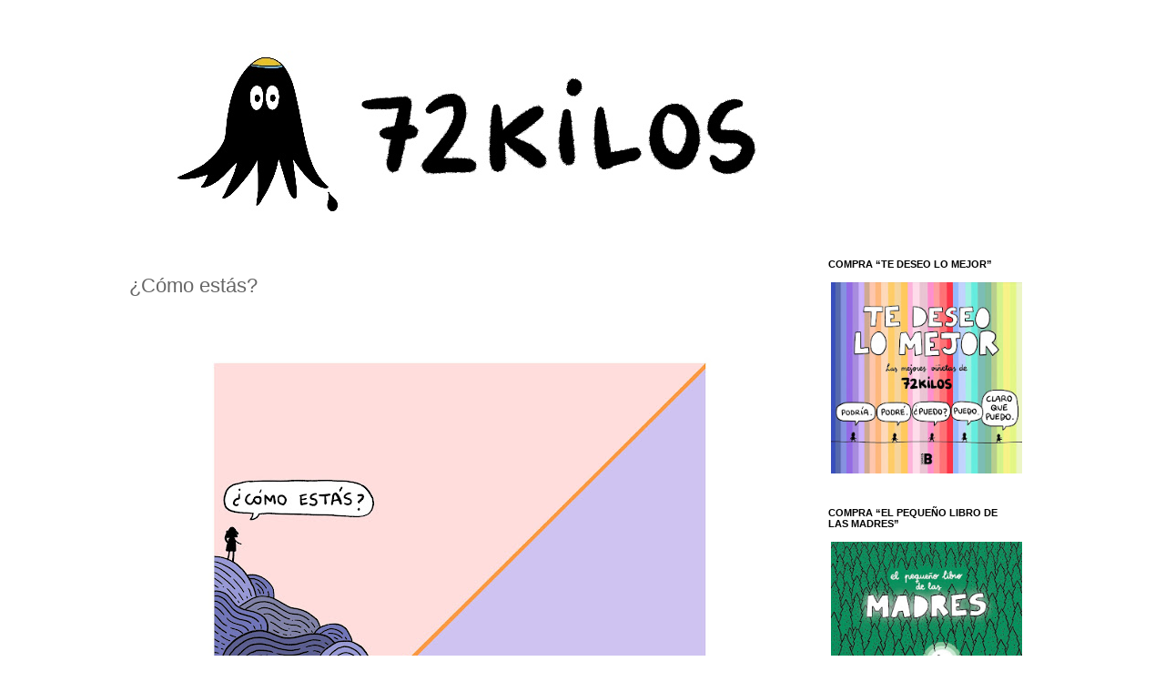

--- FILE ---
content_type: text/plain
request_url: https://www.google-analytics.com/j/collect?v=1&_v=j102&a=941063219&t=pageview&_s=1&dl=http%3A%2F%2Fwww.72kilos.com%2F2022%2F02%2Fcomo-estas.html&ul=en-us%40posix&dt=72%20kilos%3A%20%C2%BFC%C3%B3mo%20est%C3%A1s%3F&sr=1280x720&vp=1280x720&_u=IEBAAEABAAAAACAAI~&jid=727382342&gjid=1980331210&cid=434327056.1769121511&tid=UA-28094265-1&_gid=939649665.1769121511&_r=1&_slc=1&z=1060926791
body_size: -449
content:
2,cG-5T0KLF5LQC